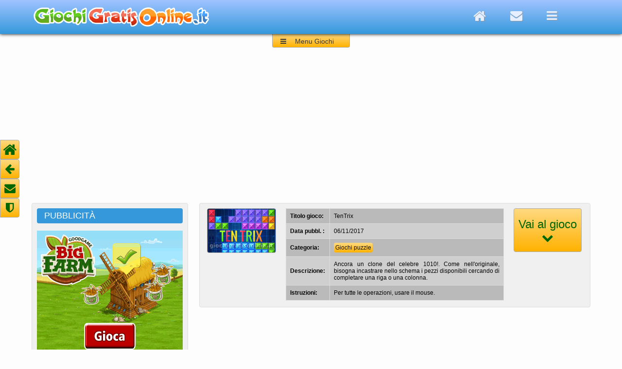

--- FILE ---
content_type: text/html; charset=UTF-8
request_url: https://www.giochigratisonline.it/giochi-online/giochi-puzzle/tentrix/
body_size: 7201
content:


<!DOCTYPE HTML >
<html lang="it">

<head>

<title>Giochi on line: TenTrix</title>

<meta charset="utf-8">

<meta name="viewport" content="width=device-width, initial-scale=1.0">

<meta name="description" content="Ancora un clone del celebre 1010!. Come nell'originale, bisogna incastrare nello schema i pezzi disponibili cercando di completare una riga o una colonna." >
<meta name="keywords" content="Giochi on line, TenTrix">
<!--  Per Facebook    -->  
<link rel="image_src" href="/giochi-online/giochi-puzzle/tentrix/tentrix.jpg"/>
<meta property="og:title" content="TenTrix"/>
<meta property="og:site_name" content="Giochigratisonline.it"/> 
<meta property="og:image" content="/giochi-online/giochi-puzzle/tentrix/tentrix.jpg"/>


<link rel="stylesheet" type="text/css" href="/media-script/css/style_fisso_new.css">
<link rel="stylesheet" type="text/css" href="/media-script/css/font-awesome/css/font-awesome.min.css">

<!-- script type="text/javascript" src="/media-script/js/jquery-3.2.1.min.js"></script -->
<script src="https://ajax.googleapis.com/ajax/libs/jquery/3.2.1/jquery.min.js"></script>
<script type="text/javascript" src="/media-script/js/jquery-smoothscroll.js"></script>


<link rel="canonical" href="https://www.giochigratisonline.it/giochi-online/giochi-puzzle/tentrix/">




<!-- consenso=no -->

<!-- Dispositivo = fisso -->














<!--- Codice annunci automatici ---->
<script data-ad-client="ca-pub-9972059882916276" async src="https://pagead2.googlesyndication.com/pagead/js/adsbygoogle.js"></script>

<!-- sorry... -->
<SCRIPT LANGUAGE="JavaScript">
<!--
if (window != top) { top.location.href = location.href; }
-->
</SCRIPT>






<!-- idgioco = 12004 -->

















<script> 
// Mostra/nasconde il menu giochi dell'header
var r=0;
function menuToggle() {
  $(document).ready(function(){
    $("#header_menu").slideToggle("slow");
  });
}
</script>


<script type="text/javascript">
// Mostra/nasconde didascalia su icona grande dei giochi a caso
$(document).ready(function(){
	$(".box_icona_gioco_medio").hover(
	  function (){
		$(this).find(".didascalia").animate({bottom: '0'});
	  },
	  function (){
		$(this).find(".didascalia").animate({bottom: '-110'});
	  }
	);
});
</script>


</head>

<body>



<script language="JavaScript">
// Per nascondere banner privacy e mostrare/nascondere il tasto "torna su" se si scrolla la finestra
var scrollato = 'no';
window.onscroll = function() {controlloScroll()}; 
function controlloScroll() {
    if (document.body.scrollTop > 90 || document.documentElement.scrollTop > 90) {
        document.getElementById("torna_su").style.opacity = "1"; //visibile
        document.getElementById("torna_su").style.cursor  = "pointer"; //il cursore diventa una manina segnalando un link
        /*
        if (scrollato == 'no') {
            scriviCookie('consensoCookie','yes','365','refresh'); // Eliminando questa istruzione elimini l'accettazione tramite scroll
            scrollato = 'si'; // Per scrivere il cookie una volta sola, al primo scroll
            //alert(' - hai scrollato 50px, quindi accetti i cookies'); //Debug
        */    
        }
    } else {
        document.getElementById("torna_su").style.opacity = "0"; // hidden
        document.getElementById("torna_su").style.cursor  = "default"; //il cursore diventa una freccia
    }
}
</script>



<a name="top"></a>



<div id="header">
  <div class="wrapper">    
    
      <div id="box_logo_giochi">
        <a href="/"><img src="/media-script/logo4_so_tr.png"  alt="Giochi Gratis Online"></a>
      </div>
      
  
      
      <div id="header_pulsanti">
        <a href="/"><div class="header_home" title="Home"><i class="fa fa-home"></i></div></a>
        <!-- a href="/cerca.php"><div class="header_search" title="Cerca nel sito"><i class="fa fa-search"></i></div></a -->
        <a href="mailto:burceri@libero.it"><div class="header_envelope" title="E-Mail"><i class="fa fa-envelope"></i></div></a>
        <div class="header_navicon" title="Menu giochi" onClick="menuToggle()"><i class="fa fa-navicon"></i></div>
      </div>
      
  </div><!-- wrapper  -->  

  <!-- <div class="ribbon"><span>NUOVO SITO</span></div> -->
  
</div><!-- header  -->



<div class="wrapper">

  <div id="header_menu">
    <div id="header_menu_title"> &nbsp;Categorie giochi:</div>
    <div id="header_menu_close" onClick="menuToggle()"><i class="fa fa-close"></i></div>
    <div class="a_capo"></div>
        
    <a href="/giochi-online/giochi-3D/">              <div class="header_menu_puls">3D</div></a>
    <a href="/giochi-online/giochi-vari/">            <div class="header_menu_puls">Abilit&agrave;</div></a>
    <a href="/giochi-online/giochi-azione-arcade/">   <div class="header_menu_puls">Arcade</div></a>
    <a href="/giochi-online/giochi-auto/">            <div class="header_menu_puls">Auto e moto</div></a>
    <a href="/giochi-online/giochi-avventura/">       <div class="header_menu_puls">Avventura</div></a>
    <!-- a href="/giochi-online/giochi-per-bambini/">     <div class="header_menu_puls">per Bambini</div></a -->
    <a href="/giochi-online/giochi-biliardo/">        <div class="header_menu_puls">Biliardo</div></a>
    <a href="/giochi-online/giochi-carte/">           <div class="header_menu_puls">Carte</div></a>
    <a href="/giochi-online/giochi-casino/">          <div class="header_menu_puls">Casin&ograve;</div></a>
    <a href="/giochi-online/giochi-oggetti-nascosti/"><div class="header_menu_puls">Oggetti nascosti</div></a>
    <a href="/giochi-online/giochi-di-picchiaduro/">  <div class="header_menu_puls">Picchiaduro</div></a>
    <a href="/giochi-online/giochi-platform/">        <div class="header_menu_puls">Platform</div></a>
    <a href="/giochi-online/giochi-puzzle/">          <div class="header_menu_puls">Puzzle</div></a>
    <a href="/giochi-online/giochi-ragazze/">         <div class="header_menu_puls">per Ragazze</div></a>
    <a href="/giochi-online/giochi-simulazione/">     <div class="header_menu_puls">Simulazione</div></a>
    <a href="/giochi-online/giochi-spara-spara/">     <div class="header_menu_puls">Sparatutto</div></a>
    <!-- a href="/giochi-online/giochi-spaziali/">        <div class="header_menu_puls">Spaziali</div></a -->
    <a href="/giochi-online/giochi-sport/">           <div class="header_menu_puls">Sport</div></a>
    <a href="/giochi-online/giochi-strategia/">       <div class="header_menu_puls">Strategia</div></a>
    <a href="/giochi-online/giochi-da-tavolo/">       <div class="header_menu_puls">da Tavolo</div></a>   
  </div>
  <div id="header_label_top"></div>
  <div id="header_label" onClick="menuToggle()"><div id="label_navicon"><i class="fa fa-navicon"></i></div><div id="label_testo">Menu Giochi</div></div>



  <div class="a_capo"></div>
  <div class="vspace_20"></div>
   


  <div class="col_sx">
    <!--===================================Banner 300x250 alto===================================-->
    <div class="box_titolo_nofreccia">PUBBLICIT&Agrave;</div>
    <div class="box_chiaro">
      <div class="banner_300x250">
        <a href="https://www.giochigratisonline.it/giochi-online/giochi-simulazione/GoodgameBigFarm/"><img src="https://www.giochigratisonline.it/codici_adv/banner/bf_mill_300x250.gif"></a>      </div>
    </div> 
    
  </div><!-- col_sx  -->

<!-- ============================================ COLONNA DESTRA  SOPRA GIOCO ========================================== -->
  <div class="col_dx">
    
    <!-- ================================= Info gioco ======================================-->
     
    
    <div class="box_medio_wrapper">
      <div class="box box_infogioco">
        <a href="#iframe-gioco"><img src="/giochi-online/giochi-puzzle/tentrix/tentrix.jpg" class="iconcina" title="Vai al gioco"></a>
        <table class="infogioco">
          <tr>
            <td class="sx">Titolo gioco:</td>
            <td>TenTrix</td>
          </tr>
          <tr>
            <td class="sx">Data pubbl. :</td>
            <td>06/11/2017</td>
          </tr>
          <tr>
            <td class="sx">Categoria:</td>
            <td>
              <span class="link_categoria"><a href="/giochi-online/giochi-puzzle/">Giochi puzzle</a></span>
            </td>
          </tr>
          <tr>
            <td class="sx">Descrizione:</td>
            <td>Ancora un clone del celebre 1010!. Come nell'originale, bisogna incastrare nello schema i pezzi disponibili cercando di completare una riga o una colonna.</td>
          </tr>
          <tr>
            <td class="sx">Istruzioni:</td>
            <td>                  
                    Per tutte le operazioni, usare il mouse.
                  
		    

		  
		              

</td>
          </tr>
        </table>
      
        <a href="#iframe-gioco" onclick="focusGame()">
          <div class="pulsante_gogame">
            <div class="gogame_testo">Vai al gioco<br>
              <i class="fa fa-chevron-down"></i>
            </div>
          </div>
        </a>
        
      </div><!-- box -->
      
      <script>
        function focusGame() {
          //document.getElementById("divgame").focus();
        }
      </script>
      
  
    
    </div><!-- box_medio_wrapper (ex sopra gioco, ora sopra banner orizz. alto) -->
    
        
    
    
    
    
    
    
    
    
    
    <!--===================================Banner orizzontale alto===================================
    <div class="box">
        <div align="center">
                </div>
    </div>
    -->
    
    <div class="vspace_10"></div>
    
    
    
    
    
    
    
    
    
    
    
    
    
    
  
    
    
    
  </div><!-- col_dx (sopra gioco) -->



</div><!-- wrapper  (sopra gioco) -->




<div class="vspace_20"></div>
<div class="vspace_20"></div>



<div class="wrapper">

  
  <div class="box_gioco">
    <div class="titolo_gioco">TenTrix</div>
    <div align="center" id="iframe-gioco">
        
        
             
       
      <!-- ===================================   Codice visualizzazione Gioco inizio ==========================================-->
      <div id="game_container" >
          <style>
#informativaGiochiBox {
    background-color: #496C86;
    width: 600px; 
    height:400px; 
    font-family: Arial, Verdana, sans-serif;
    color: #fff;
    font-size:15px;
}
#informativaGiochiBox a , #informativaGiochiBox a:visited , #informativaGiochiBox a:hover {
    color: #fff;
    font-size:15px;
    text-decoration: none;
}
#informativaGiochiTesto {
    text-align:justify;
    /*margin-top:200px;*/
    padding:80px 50px 0px 50px;
    line-height:20px;
}
#informativaGiochiPulsanti {
    margin: 50px auto;
    width: 310px;
    margin-top: 40px;
    text-align:center;
    
}
#informativaGiochipulsanteLink, #informativaGiochipulsanteOk, #informativaPulsanteChiudi {
    background-color: #779CB3;
    padding: 4px;
    width:120px;
    border-radius: 4px;
    margin: 0px 10px;
    text-align:center;
    float:left;
    line-height:20px;
    text-shadow: 1px 1px 2px #444;
    box-shadow: 1px 1px 2px #000000;
    font-size:15px;
}
#informativaGiochipulsanteOk {
    background-color: #9EC13B;
    margin: 0px 10px 0px 10px;
}
#informativaPulsanteChiudi {
    font-weight: bold;
    font-size: 18px;
    width: 18px;
    height: 18px;
    line-height: 18px;
    float:right;
    margin-top:10px;
    
}
</style>

<div id="informativaGiochiBox">

    <div id="informativaGiochiTesto">
      Gentile utente, questo gioco utilizza cookies di profilazione di altri siti (terze parti), anche per mostrare pubblicit&agrave; in linea con le tue 
      preferenze.
      
      Le impostazioni dei cookies da te richieste non ci permettono di visualizzarlo.
      <br><br>
      Per visualizzare il gioco devi acconsentire all'uso dei cookie cliccando il <a href="#fondopagina"><u>link in fondo alla pagina</u></a>. Dopo le modifiche bisogna <b>RICARICARE LA PAGINA.</b>
      In qualunque momento puoi revocare il consenso dato, sfruttando sempre lo stesso link presente in fondo a tutte le pagine.
      <br>
      <br>
      <div align = "center"><h3><a href="#fondopagina">Vai alle ''Impostazioni Privacy e cookie'' in fondo alla pagina e <b><u>CLICCACI SOPRA</u></b> per fare le tue scelte. Dopo averle fatte, ricarica la pagina.</a></h3></div>
      <noscript>
        <br><br>
        <b>Nota bene: </b>Il tuo browser ha il Javascript disattivato. Per proseguire la navigazione e usufruire dei nostri giochi occorre avere JavaScript abilitato.
      </noscript>
  </div>
  <div id="informativaGiochiPulsanti"> 
  
  

    <script language="Javascript">
    /*
      var aggiornamento = 'refresh';
      document.write("<br><a href=\"/privacy.php\"><div id=\"informativaGiochipulsanteLink\">Altre informazioni</div></a>");
      if (aggiornamento == 'refresh') {
        document.write('<a href="' + window.location + '">');  
      }
      document.write("<div  id=\"informativaGiochipulsanteOk\" onmouseover=\"JavaScript:this.style.cursor='pointer'\"  onclick=\"scriviCookie('consensoCookie','yes','365','norefresh')\"><nobr>OK, Accetto</nobr></div>");
      if (aggiornamento == 'refresh') {
        document.write('</a>');  
      }
      */
    </script>

    
    
    
    
    
    
  </div> 
</div>
      </div>
      <!-- ===================================   Codice visualizzazione Gioco fine ==========================================-->
        
        
    </div><!-- iframe-gioco -->
    
    <div class="container_social_gioco">
      <div class="box_facebook_gioco">
              
      </div>
      
      
      <div class="box_google_gioco">
              </div>
        
    </div><!-- container_social_gioco -->
    
  </div><!-- box_gioco -->
  
</div><!-- wrapper gioco -->






<div class="vspace_20"></div>
<div class="vspace_10"></div>




<div class="wrapper">

  <!--   ========================================== Colonna sinistra sotto il gioco ===================================   -->
  <div class="col_sx">
  
    <!-- div class="box_titolo_celeste">PUBBLICIT&Agrave;</div>
    <div class="box_chiaro">
      <div class="banner_300x250" -->
        <!--========================== Banner Rettangolo superiore 300x250 giochi correlati ==============================-->
              <!--/div>
    </div--> 
    
    <!-- Primo gioco random -->
        
        <div class="box_titolo_celeste">SCELTO DA NOI</div>
        <div class="box_icona_gioco_medio">
          <a href="https://www.giochigratisonline.it/giochi-online/giochi-carte/tripeaks-solitaire-2/">
            <img src="/giochi-online/giochi-carte/tripeaks-solitaire-2/tripeaks_mg.jpg" class="icona_gioco_medio"> 
            <div class="didascalia">
              <div class="titolo_didascalia">Tripeaks Solitaire</div>
              <div class="descrizione_didascalia">Ennesima versione del Tripeaks, con qualche aggiunta che lo rende pi&ugrave; interessante. Per il resto, scegliete una carta superiore o inferiore di un punto a quella data per eliminarla.</div>
              <div class="gioca_didascalia">GIOCA &nbsp;<i class="fa fa-chevron-circle-right"></i></div>
            </div>
          </a>
        </div>  
        
    
    
    
    <!-- Secondo gioco random -->
        
        <div class="box_titolo_celeste">UN GIOCO A CASO</div>
        <div class="box_icona_gioco_medio">
          <a href="https://www.giochigratisonline.it/giochi-online/giochi-puzzle/cook-and-match-saras-adv/">
            <img src="/giochi-online/giochi-puzzle/cook-and-match-saras-adv/cook_mg.jpg" class="icona_gioco_medio"> 
            <div class="didascalia">
              <div class="titolo_didascalia">Cook And Match: Sara's Adventure</div>
              <div class="descrizione_didascalia">Ottima grafica per questo gioco del tipo ''allinea tre pezzi'' con ambientazione gastronomica.</div>
              <div class="gioca_didascalia">GIOCA &nbsp;<i class="fa fa-chevron-circle-right"></i></div>
            </div>
          </a>
        </div>  
        
    

    
    
    
    <!-- Terzo gioco random -->
        
        <div class="box_titolo_celeste">SCELTO DA NOI</div>
        <div class="box_icona_gioco_medio">
          <a href="https://www.giochigratisonline.it/giochi-online/giochi-platform/lover-ball-red-and-blue/">
            <img src="/giochi-online/giochi-platform/lover-ball-red-and-blue/lover_mg.jpg" class="icona_gioco_medio"> 
            <div class="didascalia">
              <div class="titolo_didascalia">Lover Ball: Red And Blue</div>
              <div class="descrizione_didascalia">Fate rotolare le due palline raccogliendo monete e le rispettive met&agrave; di un cuore, fino ad arrivare all'uscita.</div>
              <div class="gioca_didascalia">GIOCA &nbsp;<i class="fa fa-chevron-circle-right"></i></div>
            </div>
          </a>
        </div>  
            
    
    
    
    
    
    
    
    
    
  </div><!-- col_sx  -->

<!-- ==================================== COLONNA DESTRA SOTTO IL GIOCO ========================================== -->
  <div class="col_dx">

 

  
    <div class="box_medio_wrapper">
    
      <div class="box_titolo_sezione">
          <div class="titolo_sezione">GIOCHI SIMILI E CORRELATI:</div>
      </div>
      
      <div class="box">
      
      
          
                  <a href="https://www.giochigratisonline.it/giochi-online/giochi-puzzle/block-hexa-puzzle-new/">
                    <div class="wrapperIconcina"><div class="boxIconcina"><div class="titoloIconcina">Block Hexa Puzzle (New)</div><img src="/giochi-online/giochi-puzzle/block-hexa-puzzle-new/block.jpg" alt=" Block Hexa Puzzle (New)"  class="icona_gioco_piccolo"
                      title="Block Hexa Puzzle (New)
Incastrate nello schema i pezzi disponibili cercando di completare una riga o una colonna, anche in diagonale."
                    ></div></div>
                  </a>
                  
                  <a href="https://www.giochigratisonline.it/giochi-online/giochi-puzzle/2048-balls/">
                    <div class="wrapperIconcina"><div class="boxIconcina"><div class="titoloIconcina">2048 Balls</div><img src="/giochi-online/giochi-puzzle/2048-balls/2048.jpg" alt=" 2048 Balls"  class="icona_gioco_piccolo"
                      title="2048 Balls
Originale incrocio tra il 2048 e un gioco a motore fisico. Fate cadere le sfere cercando di accoppiare quelle uguali, fino ad arrivare al fatidico 2048."
                    ></div></div>
                  </a>
                  
                  <a href="https://www.giochigratisonline.it/giochi-online/giochi-puzzle/bon-voyage/">
                    <div class="wrapperIconcina"><div class="boxIconcina"><div class="titoloIconcina">Bon Voyage</div><img src="/giochi-online/giochi-puzzle/bon-voyage/bon.jpg" alt=" Bon Voyage"  class="icona_gioco_piccolo"
                      title="Bon Voyage
Eccellente gioco di logica del tipo ''allinea tre pezzi''. Da non perdere."
                    ></div></div>
                  </a>
                  
                  <a href="https://www.giochigratisonline.it/giochi-online/giochi-puzzle/jewels-matching/">
                    <div class="wrapperIconcina"><div class="boxIconcina"><div class="titoloIconcina">Jewels Matching</div><img src="/giochi-online/giochi-puzzle/jewels-matching/jewels.jpg" alt=" Jewels Matching"  class="icona_gioco_piccolo"
                      title="Jewels Matching
Allineate almeno tre gemme uguali per eliminarle, fino a raggiungere il target prefissato entro il tempo utile."
                    ></div></div>
                  </a>
                  
                  <a href="https://www.giochigratisonline.it/giochi-online/giochi-puzzle/amazing-jewel/">
                    <div class="wrapperIconcina"><div class="boxIconcina"><div class="titoloIconcina">Amazing Jewel</div><img src="/giochi-online/giochi-puzzle/amazing-jewel/amazing.jpg" alt=" Amazing Jewel"  class="icona_gioco_piccolo"
                      title="Amazing Jewel
Scambiate di posto due gemme contigue cercando di allinearne almeno tre per eliminarle. Combinazioni superiori offriranno bonus utili a superare il livello."
                    ></div></div>
                  </a>
                  
                  <a href="https://www.giochigratisonline.it/giochi-online/giochi-puzzle/candy-pop-3/">
                    <div class="wrapperIconcina"><div class="boxIconcina"><div class="titoloIconcina">Candy Pop</div><img src="/giochi-online/giochi-puzzle/candy-pop-3/candy.jpg" alt=" Candy Pop"  class="icona_gioco_piccolo"
                      title="Candy Pop
Ancora una volta i dolciumi fanno da sfondo a un gioco del tipo ''match-3''. Come sempre, allineate almeno tre pezzi uguali per eliminarli."
                    ></div></div>
                  </a>
                  
                  <a href="https://www.giochigratisonline.it/giochi-online/giochi-puzzle/farm-fun/">
                    <div class="wrapperIconcina"><div class="boxIconcina"><div class="titoloIconcina">Farm Fun</div><img src="/giochi-online/giochi-puzzle/farm-fun/farm.jpg" alt=" Farm Fun"  class="icona_gioco_piccolo"
                      title="Farm Fun
Usate la logica per fare uscire tutti gli animali dal recinto, tenendo conto che le uniche direzioni di marcia possibili sono avanti e indietro."
                    ></div></div>
                  </a>
                  
                  <a href="https://www.giochigratisonline.it/giochi-online/giochi-puzzle/halloween-bubble-shooter/">
                    <div class="wrapperIconcina"><div class="boxIconcina"><div class="titoloIconcina">Halloween Bubble Shooter</div><img src="/giochi-online/giochi-puzzle/halloween-bubble-shooter/halloween.jpg" alt=" Halloween Bubble Shooter"  class="icona_gioco_piccolo"
                      title="Halloween Bubble Shooter
Discreto bubble shooter a tema Halloween, per la gioia degli appassionati di questo genere di giochi puzzle."
                    ></div></div>
                  </a>
                  
                  <a href="https://www.giochigratisonline.it/giochi-online/giochi-puzzle/krismas-mahjong/">
                    <div class="wrapperIconcina"><div class="boxIconcina"><div class="titoloIconcina">Krismas Mahjong</div><img src="/giochi-online/giochi-puzzle/krismas-mahjong/krismas.jpg" alt=" Krismas Mahjong"  class="icona_gioco_piccolo"
                      title="Krismas Mahjong
Grafica a tema natalizio per questo gioco in cui bisogna accoppiare le tessere uguali il cui collegamento abbia al massimo due curve."
                    ></div></div>
                  </a>
                  
                  <a href="https://www.giochigratisonline.it/giochi-online/giochi-puzzle/bubble-witch-shooter/">
                    <div class="wrapperIconcina"><div class="boxIconcina"><div class="titoloIconcina">Bubble Witch Shooter</div><img src="/giochi-online/giochi-puzzle/bubble-witch-shooter/bubble.jpg" alt=" Bubble Witch Shooter"  class="icona_gioco_piccolo"
                      title="Bubble Witch Shooter
Discreto bubble shooter con protagonista una maga, che deve creare le sue pozioni raggruppando almeno tre bolle uguali."
                    ></div></div>
                  </a>
                                      

        
        
        
      </div><!-- box -->
      
    </div><!-- box_medio_wrapper  -->
    
    
    
    <div class="vspace_20"></div>
  
  
  


    
      <!--===================================Banner orizzontale medio===================================-->
      
              

  
  
  
  
    <div class="box_medio_wrapper">
    
      <div class="box_titolo_sezione">
          <div class="titolo_sezione">SELEZIONATI PER TE:</div>
      </div>
      
      <div class="box">
      
      
      
          
                  <a href="https://www.giochigratisonline.it/giochi-online/giochi-puzzle/sea-bubbles-pirates2/">
                    <div class="wrapperIconcina"><div class="boxIconcina"><div class="titoloIconcina">Sea Bubble Pirates 2</div><img src="/giochi-online/giochi-puzzle/sea-bubbles-pirates2/seabubble2.jpg" alt=" Sea Bubble Pirates 2"  class="icona_gioco_piccolo"
                      title="Sea Bubble Pirates 2
Secondo episodio della serie dedicata a uno dei tanti cloni di Puzzle Bobble. Molto ben fatto, merita certamente una visitina... ;)"
                    ></div></div>
                  </a>
                  
                  <a href="https://www.giochigratisonline.it/giochi-online/giochi-azione-arcade/candy-breaker-sugared/">
                    <div class="wrapperIconcina"><div class="boxIconcina"><div class="titoloIconcina">Candy Breaker Sugared</div><img src="/giochi-online/giochi-azione-arcade/candy-breaker-sugared/candy.jpg" alt=" Candy Breaker Sugared"  class="icona_gioco_piccolo"
                      title="Candy Breaker Sugared
Grafica ispirata al mondo dei dolciumi per questa versione di Breakout."
                    ></div></div>
                  </a>
                  
                  <a href="https://www.giochigratisonline.it/giochi-online/giochi-puzzle/candy-mahjong-3d/">
                    <div class="wrapperIconcina"><div class="boxIconcina"><div class="titoloIconcina">Candy Mahjong 3D</div><img src="/giochi-online/giochi-puzzle/candy-mahjong-3d/candy.jpg" alt=" Candy Mahjong 3D"  class="icona_gioco_piccolo"
                      title="Candy Mahjong 3D
Una bella versione in 3D del Mahjong. Ruotate un cubo e individuate due pezzi uguali e con almeno un lato ''libero'' per eliminarli."
                    ></div></div>
                  </a>
                  
                  <a href="https://www.giochigratisonline.it/giochi-online/giochi-vari/knock-balls/">
                    <div class="wrapperIconcina"><div class="boxIconcina"><div class="titoloIconcina">Knock Balls</div><img src="/giochi-online/giochi-vari/knock-balls/knock.jpg" alt=" Knock Balls"  class="icona_gioco_piccolo"
                      title="Knock Balls
Cercate di buttare gi&ugrave; tutti i blocchi, colpendoli con una pallina. Inutile dire che i colpi disponibili sono limitati."
                    ></div></div>
                  </a>
                  
                  <a href="https://www.giochigratisonline.it/giochi-online/giochi-vari/domino-frenzy/">
                    <div class="wrapperIconcina"><div class="boxIconcina"><div class="titoloIconcina">Domino Frenzy</div><img src="/giochi-online/giochi-vari/domino-frenzy/domino.jpg" alt=" Domino Frenzy"  class="icona_gioco_piccolo"
                      title="Domino Frenzy
Riuscirete a mandar gi&ugrave; tutti i pezzi del domino, scoprendo la figura nascosta dietro le tessere?"
                    ></div></div>
                  </a>
                  
                  <a href="https://www.giochigratisonline.it/giochi-online/giochi-strategia/tank-battle/">
                    <div class="wrapperIconcina"><div class="boxIconcina"><div class="titoloIconcina">Tank Battle</div><img src="/giochi-online/giochi-strategia/tank-battle/tank.jpg" alt=" Tank Battle"  class="icona_gioco_piccolo"
                      title="Tank Battle
Discreto gioco di strategia a turni. Scegliete l'azione da compiere (rinforzi, difesa o attacco aereo), azionate una specie di slot machine, e cercate di sbaragliare l'avversario."
                    ></div></div>
                  </a>
                  
                  <a href="https://www.giochigratisonline.it/giochi-online/giochi-biliardo/MasterTournament/">
                    <div class="wrapperIconcina"><div class="boxIconcina"><div class="titoloIconcina">Master Tournament</div><img src="/giochi-online/giochi-biliardo/MasterTournament/master.jpg" alt=" Master Tournament"  class="icona_gioco_piccolo"
                      title="Master Tournament
Eccellente omaggio al gioco del biliardo, nella variante 8 ball. Essendo in HTML5 &egrave; utilizzabile anche sui dispositivi mobili."
                    ></div></div>
                  </a>
                  
                  <a href="https://www.giochigratisonline.it/giochi-online/giochi-puzzle/SeaPlumber/">
                    <div class="wrapperIconcina"><div class="boxIconcina"><div class="titoloIconcina">Sea Plumber</div><img src="/giochi-online/giochi-puzzle/SeaPlumber/seaplumber.jpg" alt=" Sea Plumber"  class="icona_gioco_piccolo"
                      title="Sea Plumber
Ruotate i tubi di una condotta idrica, in modo da creare un collegamento ininterrotto tra la cima e la base dello schema."
                    ></div></div>
                  </a>
                  
                  <a href="https://www.giochigratisonline.it/giochi-online/giochi-puzzle/block-riddle/">
                    <div class="wrapperIconcina"><div class="boxIconcina"><div class="titoloIconcina">Block Riddle</div><img src="/giochi-online/giochi-puzzle/block-riddle/block.jpg" alt=" Block Riddle"  class="icona_gioco_piccolo"
                      title="Block Riddle
Gioco di logica in cui bisogna incastrare i pezzi disponibili all'interno dello schema, riempiendolo interamente."
                    ></div></div>
                  </a>
                  
                  <a href="https://www.giochigratisonline.it/giochi-online/giochi-avventura/backyard-escape/">
                    <div class="wrapperIconcina"><div class="boxIconcina"><div class="titoloIconcina">Backyard Escape</div><img src="/giochi-online/giochi-avventura/backyard-escape/backyard.jpg" alt=" Backyard Escape"  class="icona_gioco_piccolo"
                      title="Backyard Escape
Gioco di avventura ambientato in un giardino, con numerosi oggetti da scovare ed enigmi da risolvere."
                    ></div></div>
                  </a>
                                
        
        
      </div><!-- box -->
      
    </div><!-- box_medio_wrapper  -->
  
  
  
  
  

    
    <div class="vspace_20"></div>
    <div class="vspace_10"></div> 
    
    <!--===================================Banner orizzontale basso===================================-->
    
          

  
  </div><!-- col_dx  -->







</div><!-- wrapper sotto il gioco    -->












<div class="vspace_20"></div>      
<div class="vspace_10"></div> 


<!-- footer  -->
<div id="footer">

  <div class="wrapper">
  
    
    <div id="foot_info">
      <div class="foot_title"> <i class="fa fa-info-circle"></i>&nbsp; Chi siamo</div>
      <div class="vspace_20"></div>
      <div class="foot_text">
        Giochi Gratis Online: vasta raccolta dei migliori giochi online, suddivisi per categoria e utilizzabili da browser, senza bisogno di download. 
        La raccolta &egrave; costantemente aggiornata, con l'inserimento di nuovi giochi.<br>
        <div class="vspace_10"></div>
        A cura di: Alfonso Burceri<br>
        <i class="fa fa-envelope "></i> E-Mail: <a href="mailto:burceri@libero.it">burceri@libero.it</a><br>
        <div class="vspace_10"></div>
        <!-- REA: AG - 218475<br> -->
        P.IVA: 02967010840<br>
      </div>
    </div>
    
    
    
    <div id="foot_legal">
      <div class="foot_title"><i class="fa fa-balance-scale"></i>&nbsp; Note legali</div>
      <div class="vspace_20"></div>
      <div class="foot_text">
        <a href="/pagine/privacy.php">Informativa Privacy</a><br>
        <div class="vspace_10"></div>
        <a href="/pagine/privacy.php">Informativa Cookie</a><br>
        <div class="vspace_10"></div>

        <div class="vspace_10"></div>
      </div>
    </div>
    
    
    
    <div id="foot_social">
      <div class="foot_title"><i class="fa fa-thumbs-o-up"></i>&nbsp; Social Network</div>
      <div class="vspace_20"></div>
      <div class="foot_text">
        <a href="https://www.facebook.com/sharer/sharer.php?u=http%3A%2F%2Fwww.giochigratisonline.it%2F">
          <div class="box_facebook"><i class="fa fa-facebook"></i></div><div class="fumetto">Mi piace</div>
        </a>
      </div>
    </div>
    
  
  </div><!--  wrapper  -->
</div><!-- footer  -->

<a name="fondopagina"></a>


<!-- Menu Sx Fisso  -->
<div id="left_menu">
  <a href="/">
    <div class="left_menu_pulsante" title="Home"><span class="fa fa-home"></span></div>
  </a>
  <a href="javascript:history.back()">
    <div class="left_menu_pulsante ridotto" title="Indietro"><span class="fa fa-arrow-left "></span></div>
  </a>  
  <a href="mailto:burceri@libero.it">
    <div class="left_menu_pulsante ridotto" title="e-Mail"><span class="fa fa-envelope "></span></div>
  </a>
  <a href="/pagine/privacy.php">
    <div class="left_menu_pulsante ridotto" title="Privacy"><i class="fa fa-shield"></i></i></div>
  </a>

</div><!-- Fine Menu Sx Fisso  -->

<!-- Menu Dx Fisso  -->
<!-- a href="#top">
  <div id="torna_su">
    <i class="fa fa-chevron-up"></i>
  </div>
</a -->




<script>
  // aggiunge "onclick=acconsento()" a tutti i link.
  var x = document.getElementsByTagName('a');
  var i;
  
  for (i = 0; i < x.length; i++) {
      //x[i].setAttribute("onclick", "acconsento()"); //Eliminando questa istruzione elimini l'accettazione tramite click su link
  } 
  
</script>


                    





</body>
</html>

--- FILE ---
content_type: text/html; charset=utf-8
request_url: https://www.google.com/recaptcha/api2/aframe
body_size: 268
content:
<!DOCTYPE HTML><html><head><meta http-equiv="content-type" content="text/html; charset=UTF-8"></head><body><script nonce="FsxOAqHwEw1x58QRkLr_mQ">/** Anti-fraud and anti-abuse applications only. See google.com/recaptcha */ try{var clients={'sodar':'https://pagead2.googlesyndication.com/pagead/sodar?'};window.addEventListener("message",function(a){try{if(a.source===window.parent){var b=JSON.parse(a.data);var c=clients[b['id']];if(c){var d=document.createElement('img');d.src=c+b['params']+'&rc='+(localStorage.getItem("rc::a")?sessionStorage.getItem("rc::b"):"");window.document.body.appendChild(d);sessionStorage.setItem("rc::e",parseInt(sessionStorage.getItem("rc::e")||0)+1);localStorage.setItem("rc::h",'1768952156226');}}}catch(b){}});window.parent.postMessage("_grecaptcha_ready", "*");}catch(b){}</script></body></html>

--- FILE ---
content_type: text/css
request_url: https://www.giochigratisonline.it/media-script/css/style_fisso_new.css
body_size: 4411
content:
/* Struttura */


* {
/* Serve a mantenere width ed height di TUTTI i componenti CSS, a prescindere da bordi, padding, margin, ecc. */ 
  -webkit-box-sizing: border-box;
     -moz-box-sizing: border-box;
          box-sizing: border-box;
}  

BODY {
    margin:0px;
    font-size: 12px;
    font-weight: normal;
    font-family: Arial, Helvetica, sans-serif;
    color: #444;
   	background-color: #fdfdfd;
}


/* css x risoluzione default 1366 */
.wrapper {
    width: 1225px; /*esigenze di centraggio*/
}

.wrapper {
    clear:both;
    margin: 0px auto;
    padding: 0px;
    min-height:70px; /* Utile quando racchiude l'header */
    overflow: auto;

}

.col_sx {
    float:left;
    width:322px; 
    margin-left:0px;
    background:#f0f0f0;
    border-radius:4px;
    border: 1px solid #ddd;
    padding:10px 10px 10px 10px;
}

.col_dx {
    float:right;
    width:860px;
    margin-left:0px;
}






/* Header */
#header {
    position:relative;
    width: 100%;
    height: 70px;
    box-shadow: 0px 0px 7px #000;
    background: linear-gradient(to bottom, #A0C3FF, #3498DB);
}

#box_logo_giochi {
    width:33%;
    height:40px;
    border:0px;
    float:left;
}
#box_logo_giochi img {
    margin: 15px 20px 0px 4px;
}

#formRicerca {
    /*width:33%;*/
    margin: 23px 0px 0px 80px;
    float:left;
    height:100%;
}


#header_pulsanti {
    float:right;
    margin: 18px 6% 0px 0px;
}

.header_home, .header_search, .header_envelope, .header_navicon {
    font-size: 25px;
    margin-left:50px;
    color: #e6efff;
    float:left;
    text-decoration:none;
    text-shadow: 1px 1px 1px #999;
}

.header_home {
    font-size: 28px;
    margin-left:0px;
}


.header_home:hover, .header_search:hover, .header_envelope:hover, .header_navicon:hover{
    text-shadow: 1px 1px 1px #444;
    color: #fff;
    cursor:pointer;
    transition: all 0.2s;
}



.ribbon {
    position: absolute;
    right: 0px; top: -5px;
    z-index: 1;
    overflow: hidden;
    width:  75px; 
    height: 75px;
    text-align: right;
    cursor:default;
}
.ribbon span {
    font-size: 10px;
    font-weight: bold;
    color: #FFF;
    text-shadow: 0px 0px 2px #888;
    text-align: center;
    line-height: 20px;
    transform: rotate(45deg);
    -webkit-transform: rotate(45deg);
    width: 100px;
    display: block;
    background: linear-gradient(#ffd980 0%, #ffb200 100%);
    box-shadow: 0 3px 5px -5px rgba(0, 0, 0, 1);
    position: absolute;
    top: 22px; 
    right: -22px;

}

/*------------- Menu giochi header ----------*/

#header_menu {
    width:100%;
    overflow:auto;
    margin: auto;
    padding: 7px 10px 3px 10px;
    border: 1px solid #ddd;
    border-top:0px;
    background-color: #f0f0f0;
    border-radius: 0px 0px 4px 4px;
    white-space: nowrap;
    display:none;
}

#header_menu_title {
    width:100%;
    text-align:center;
    color:#3b8ec2;
    font-size:   18px;
    margin: 0 auto 10px auto;
}

#header_menu_close {
    float:right;
    text-align:center;
    margin-top:-30px;
    background-color: #3b8ec2;
    color:#fff;
    width:       22px;
    height:      22px;
    font-size:   18px;
    line-height: 20px;
    border: 1px solid #369;
    border-radius: 11px;
}


.header_menu_puls {
    width: 9.08%;
    height:      25px;
    line-height: 23px;
    font-size: 13px;
    float:left;
    margin:00px 0px 10px 10px;
    border: 1px solid #369;
    border-radius: 4px;
    background-color: #3b8ec2;
    color:#f2f2f2;
    white-space: nowrap;
    text-decoration:none;
    position:static;
    text-align: center;
}


.header_menu_puls:hover, #header_menu_close:hover  {
    text-shadow: 1px 1px 1px #333;
    box-shadow: 0px 0px 3px #369;
    cursor:pointer;
    transition: all 0.2s;
    color:#fff;
}

#header_label { 
    width:160px;
    border:1px solid #aaa;

}

#header_label {
    height: 28px;
    position:static;
    margin: 0px auto 0 auto;
    padding-top:8px;
    cursor:pointer;
    white-space:nowrap;
    border-radius: 0px 0px 4px 4px;
    border-top:0;
    font-size:   14px;
    line-height: 14px;
    color:#333;
    background: linear-gradient(#ffd980 0%, #ffb200 100%);
    
}

#header_label:hover {
    color:#080;
}



#label_navicon {
    float:left;
    margin-left:16px;
}
#label_testo {
    float:left;
    margin-left:18px;
}







/* Colonna sx INIZIO ------------------------------------------------- */
.box_scuro, .box_chiaro, .box_icona_gioco_medio {
    background-color: #aaa;
    padding-bottom:0px;
    border: 0px;
    margin: 0px 0px 25px 0px;
    width:300px;
    border-radius: 4px;
}

.box_chiaro {
    background-color: #f0f0f0;
}

.box_bianco {
    background-color: #fff;
}

.box_last {
    margin-bottom: 0;
}

.banner_300x250 {
    width:300px;
    min-height:250px;
    border:0px;
    padding:0px;
    margin:0px;
    
}

.banner_300x250 img { /* cancellare nella versione definitiva */
    width:300px;
    margin:0px auto 0px auto;
}



.banner_300x600 {
    width:300px;
    height:600px;
    margin:10px auto;
    padding:0px;
}

.box_icona_gioco_medio, .icona_gioco_medio {
    background-color: #f0f0f0;
    width:300px;
    height:192px;
    border-radius: 4px;
}

.box_icona_gioco_medio {
    position:relative;
	overflow:hidden;

}

.icona_gioco_medio {
    margin-bottom: -4px;
    
}
.didascalia {
	position:absolute;
	bottom:-110px; /* vedi js mostra/nascondi */
	height: 110px; /* vedi js mostra/nascondi */
	background: #000;
	background: rgba(0,0,0,0.75);
	color:#fff;
	width:100%;
	padding:10px;
	border-radius: 0 0 4px 4px;
}

.titolo_didascalia {
    color:#ffb200;
    font-size: 20px;
    font-weight:bold;
    white-space: nowrap;
    overflow: hidden;
    text-overflow: ellipsis;
}
.descrizione_didascalia {
    height:42px;
    color:#e2e2e2;
    text-align: justify;
    font-size:  12px;
    line-height:14px;
    margin-top:3px;
    overflow:hidden;
}

.gioca_didascalia {
    margin-top:7px;
    text-align: right;
    font-weight:bold;
    color:#ffb200;
}

.banner_160x600 {
    width:160px;
    height:600px;
    margin:10px auto;
}

.box_cruciverba {
    width:300px;
    height:129px;
    background-color:#aaa;
    border-radius: 4px;
    margin: 0px 0px 25px 0px;
    
}

.icona_cruciverba {
    width:218px;
    height:94px;    
    margin:18px 41px;
}





/* Fumetto titoli col. Sx */

.box_titolo_blu, .box_titolo_celeste, .box_titolo_arancio, .box_titolo_rosso, .box_titolo_bordeaux, .box_titolo_verde, .box_titolo_nofreccia {
  width:300px;
  position:relative;
  padding:5px 15px;
  margin-bottom:15px;
  color:#fff;
  font-size:18px;
  -webkit-border-radius:4px;
     -moz-border-radius:4px;
          border-radius:4px;
}

.box_titolo_blu::after, .box_titolo_celeste::after, .box_titolo_arancio::after, .box_titolo_rosso::after, .box_titolo_bordeaux::after, .box_titolo_verde::after {
  content:"";
  position:absolute;
  bottom:-9px; /* valore = - border-top-width - border-bottom-width */
  left:50px; /* posizionamento orizzontale */
  border-width:10px 10px 0px;

  border-style:solid;
  /* FF3.0 fix */
  display:block;
  width:0;
}


.box_titolo_blu {
    background-color: #2C86BA;
    
}

.box_titolo_blu::after {
      border-color:#2C86BA transparent;
}

.box_titolo_celeste, .box_titolo_nofreccia {
    background-color: #3498DB;
    
}

.box_titolo_celeste::after {
      border-color:#3498DB transparent;
}

.box_titolo_arancio {
    background-color: #F9A825;
}
.box_titolo_arancio::after {
    border-color:#F9A825 transparent;
}

.box_titolo_rosso {
    background-color: #f5493d;

}
.box_titolo_rosso::after {
    border-color:#f5493d transparent;
}

.box_titolo_bordeaux {
    background-color: #f5493d;

}
.box_titolo_bordeaux::after {
    border-color:#f5493d transparent;
}
.box_titolo_verde {
    background-color: #4CAF50;

}
.box_titolo_verde::after {
    border-color:#4CAF50 transparent;
}
/* Fine fumetto titoli Colonna sx */


/* ---------------------------  Colonna sx FINE ------------------------------------------------- */


/* ------------------------------------   Colonna dx INIZIO ---------------------------*/
.box {
    background-color: #f0f0f0;
    padding:5px;
    border: 1px solid #ddd;
    border-radius: 4px;
    margin: 0px 0px 10px 0px;
    overflow:auto;
    
}
.box_titolo_sezione {
  padding:5px 0px;
  margin-bottom:15px;
  border-bottom: 1px solid #aaa;
}  
.titolo_sezione {
  color:#4080bf;
  font-size:22px;
  font-weight:bold;
}


.select_ordinamento {
  float:right;
  
  
}

.select_ordinamento select {
  margin-left:5px;
  border: 0px;
  border-radius: 3px;
  background-color: #3498DB;
  color:#fff;
  padding:3px;

}

.select_ordinamento select option {
    background-color: #fff;
    color: #333;
}








.box_medio_wrapper {
    float:left;
    margin:0px 0px 0px 0px;
    padding:0;
    width:100%;
    overflow:auto;
    
}

.wrapperIconcina {
    float:left;
    width:20%;
    margin:0 auto;
    
}





.boxIconcina {
    background-color: #fff;
    color: #555;
    width: 142px;
    height: 123px;
    float: left;
    border-radius: 4px;
    border: 1px solid #aaa;
    margin: 8%;
}

.boxIconcina:hover {
    box-shadow: 0px 0px 4px #888;
    cursor: pointer;
    transition: all 0.2s;
}

.titoloIconcina {
    text-align:center;
    font-size:  14px;
    height:     30px;
    line-height:30px;
    white-space: nowrap;
    overflow: hidden;
    text-overflow: ellipsis;
    margin:0 5px;
}

.icona_gioco_piccolo {
    width: 140px;
    border-top: 1px solid #aaa;
    border-radius: 0px 0px 2px 2px;
    
}

.leaderboard_centrale {
    width:728px;
    margin: 3px auto 0px auto;
}

/* Barra paginazione grande */
.barra_pagine {
    clear:both;
    margin:16px auto 20px auto;
    min-height: 40px;
    width:721px; /* width num_pagina x 12 + 1 */
    color:#fff;
}

.num_pagina {
    float:left;
    font-size:  16px;
    min-width : 60px;
    min-height: 40px;
    line-height:40px;
    overflow:auto;
    text-align:center;
    padding:1px 5px 0 5px;
    background: linear-gradient(to bottom, #4799EA, #227EE5);
    box-shadow: 0px -0px 5px #000;
    color:#fff;
    text-decoration:none;
    
}

a.num_pagina:link, a.num_pagina:visited {
    color: #fff;
}

a.num_pagina:hover {
    background: linear-gradient(to bottom, #227EE5, #4799EA);
    text-decoration:none;
    text-shadow: 1px 1px 1px #333;
    
}

.inattiva, .inattiva:hover {
    background: #3E4F6D;
    cursor:default;
}


.active_page, .active_page:hover {
    background: linear-gradient(to bottom, #FBB34F, #F89507); 
    cursor:default;
}

.freccia_sx,  .freccia_dx {
    font-size:  22px;
}
.freccia_sx {
    border-radius: 6px 0px 0px 6px;
}
.freccia_dx {
    border-radius: 0px 6px 6px 0px;
}
/* Fine Barra paginazione grande */



/* ------------------------------------   Colonna dx FINE ---------------------------*/





/* ----------------Footer INIZIO -----------------*/
#footer {
    clear:both;
    width: 100%;
    min-height: 200px;
    background-color: #369;
    padding:20px;
}

#foot_info, #foot_legal, #foot_social {
    width:33%;
    min-height:180px;
    overflow:auto;
    float:left;
    color: #fff;
}
#foot_legal {
    width:34%;
    border-left:  1px dotted #fff;
    border-right: 1px dotted #fff;
}

.foot_title {
    margin-left:20px;
    font-size: 23px;
    color: #e6efff;
}
.foot_text {
    margin-left:20px;
    font-size: 13px;
    color: #fff;
}
.foot_text a:link, .foot_text a:hover, .foot_text a:active, .foot_text a:visited {
    color: #fff;
    text-decoration:none;
}

.foot_text a:hover {
    text-decoration: underline;
}

.box_facebook, .box_google_plus {
    width: 65px;
    height:32px;
    overflow:auto;
    font-family:arial, verdana, sans-serif;
    background-color: #3B5998;
    background: linear-gradient(to bottom, #476bb8, #3C5A99);
    float:left;
    border-radius:4px;
    margin-right: 15px;
    border: 1px solid #fff;
    padding: 5px 0 0 0;
    text-align:center;
    font-size:   22px;
    line-height: 22px;
    color: #fff;
}

.box_google_plus {
    background-color: #DC4E41; 
    background: linear-gradient(to bottom, #DC4E41, #C53929);
}




.fumetto {
	width:65px;
	height:32px;
	background:#fff;
	position:relative;
	border-radius:4px;
	/*
	-moz-transform:   rotate(0);
	-webkit-transform:rotate(0);
	-ms-transform:    rotate(0);
	-o-transform:     rotate(0);
	transform:        rotate(0);
	*/
	float:left;
	font-size:   15px;
	line-height: 15px;
	color: #333;
	text-align:center;
	padding-top: 8px;
}


.fumetto:before {
    content:"";
    width:0;
    height:0;
    position:absolute;
    right:100%;
    top:10px;
    border-top:    5px solid transparent;
    border-bottom: 5px solid transparent;
    border-right: 10px solid       #fff;
    left:-9px;
}





/* ----------------Footer FINE -----------------*/




/* ----------------Varie INIZIO -----------------*/

/* Left menu fisso Inizio */
#left_menu {
    position:fixed;
    top: 40%;
    left: 0px;
    width:40px;
    min-height:120px;
}

.left_menu_pulsante, #torna_su {
    width:40px;
    height:40px;
    background: linear-gradient(to bottom, #ffd980, #ffb200);
    border:1px #aaa solid;
    border-radius: 0px 4px 4px 0px;
    color:#060;
}

.left_menu_pulsante {
    font-size:  30px;
    line-height:39px;
    text-align:center;

}


.left_menu_pulsante:hover, #torna_su:hover  {
    color: #008500;

}
.ridotto {
    font-size:  23px;
    line-height:39px;
}




/* Left menu fisso Fine */



/* Pulsante Torna_su Inizio */

#torna_su {
    /* Sfondo - Pulsante */
    content: "";
    position:fixed;
    bottom: 15%;
    right: 0px;
    width: 40px;
    height:40px;
    border-radius: 4px 0 0 4px;
    opacity: 0;
    filter: alpha(opacity=0); /* For IE8 and earlier */
    transition: opacity 1.5s;
  
}

#torna_su {
    font-size:  28px;
    line-height:34px;
    text-align:center;
}


/* Pulsante Torna_su Fine */



.a_capo {
    clear:both;
}

.vspace_5, .vspace_10, .vspace_20 {
    clear:both;
    width:100%;
    height:5px;
}
.vspace_10 {
    height:10px;
}
.vspace_20 {
    height:20px;
}

.bold {
    font-weight:bold;
}

a:link, a:hover, a:visited, a:active {
    color: #d00;
    text-decoration: none;
}

a:hover {
    text-decoration: underline;
}

/* ---------------------------  Varie FINE --------------------  */




/* ---------------------------  Pagine giochi INIZIO --------------------  */

.box_infogioco {
    min-height:215px;
}

.iconcina {
    border-radius: 4px;
    margin:5px 10px 5px 10px;
    border: 1px solid #aaa;
    float:left;
}
.iconcina:hover {
    box-shadow: 0px 0px 4px #888;
    cursor: pointer;
}


table.infogioco {
    margin:5px 10px 5px 10px;
    border: 0px;
    width:59.5%;
    border-collapse: collapse;
    float:left;
    color:#000;
    
}

table.infogioco, table.infogioco td {
    border: 1px solid #ddd;
}

table.infogioco td {
    padding:8px 8px;
    text-align:justify;
}
table.infogioco td.sx{
    width:90px;
    font-weight:bold;
}

table.infogioco tr:nth-child(odd) {
    background-color: #bababa;
}
table.infogioco tr:nth-child(even) {
    background-color: #cfcfcf;
}

.link_categoria a:link, .link_categoria a:hover, .link_categoria a:active, .link_categoria a:visited {
    display:inline-block;
    background: linear-gradient(to bottom, #ffd980, #ffb200);
    border-radius: 4px;
    padding: 3px;
    color: #111;
    text-decoration:none;
}

.link_categoria a:hover {
    /*text-decoration:underline;*/
    /*color: #d00;*/
    box-shadow: 0px 0px 2px #333;
}

.pulsante_gogame {
    width:140px;
    height:90px;
    margin:5px 10px 5px 10px;
    background: linear-gradient(to bottom, #ffd980, #ffb200);
    border:1px #aaa solid;
    border-radius: 4px;
    color: #060;
    float:left;
    text-align:center;
    font-size: 24px;
    
}
.pulsante_gogame:hover {
    color: #008500;
    box-shadow: 0px 0px 4px #888;
    cursor: pointer;
    
}
.gogame_testo {
    margin-top: 18px;
}



.box_gioco {
    background-color: #333;
    border: 10px solid #333;
    border-radius: 4px;
    margin: 0px;
    padding: 5px 0 0 0;
    width:100%;
    min-height:400px; 
    overflow:hidden;
}

.titolo_gioco {
  margin: 0px 0px 10px 0px;
  color:#FF9E40;
  height:     40px;
  font-size:  22px;
  line-height:40px; 
  font-weight:bold;
  text-align: center;
}

#iframe-gioco {

}

.container_social_gioco {
    width:600px;
    margin:20px auto 5px auto;
}

.box_facebook_gioco {
    float:left;
    margin:0px 340px 0 0;
}

.box_google_gioco {
    margin:0px 0px 0px 0px;
}


/* ---------------------------  Pagine giochi FINE --------------------  */




/* ---------------------------  Pagine normali INIZIO --------------------  */
.justify {
    text-align:justify;
}
.titolo_paragrafo {
  width:100%;
  position:relative;
  padding:5px 15px;
  margin-bottom:15px;
  color:#fff;
  background-color: #3498DB;
  font-size:18px;
  -webkit-border-radius:4px;
     -moz-border-radius:4px;
          border-radius:4px;
}

.titolo_paragrafo::after {
  content:"";
  position:absolute;
  bottom:-9px; /* valore = - border-top-width - border-bottom-width */
  left:50px; /* posizionamento orizzontale */
  border-width:10px 10px 0px;
  border-color:#3498DB transparent;
  border-style:solid;
  /* FF3.0 fix */
  display:block;
  width:0;

}


table.normal {
    margin:5px 10px 5px 10px;
    border: 0px;
    width:100%;
    border-collapse: collapse;
    float:left;
    color:#000;
    
}

.table_header {
    background: #333;
    color: #ddd;
}

table.normal {
    width:95%;
}

table.normal, table.normal td {
    
    border: 1px solid #ddd;
}

table.normal td {
    padding:8px 15px;
    text-align:justify;
}
table.normal td.sx{
    /*width:90px;*/
    font-weight:bold;
}

table.normal tr:nth-child(odd) {
    background-color: #bababa;
}
table.normal tr:nth-child(even) {
    background-color: #cfcfcf;
}






/* ---------------------------  Pagine normali FINE --------------------  */



/* =========================== MEDIA QUERIES ============================ */

@media screen and (max-width: 999px){

    
  
    .wrapper {
       width: 970px; 
    }
    
    .header_menu_puls {
        width: 108px;
    }
    
    .wrapperIconcina {
        float:left;
        width:25%;
        margin:0 auto;
    }
    
    .boxIconcina {
        margin: 3%;
    }
    
    .col_dx {
        max-width:65%;
        margin-left:10px;
    }
    
    
    .select_ordinamento, #ordinamento {
        display:none;
    }
    
    .barra_pagine {
        width:601px; /* width num_pagina x 12 + 1 */
    }
    .num_pagina {
        min-width : 50px;
    }
    
    
    .header_home {
        /*margin-left:30px;*/
    }
    
    .ribbon {
        display:none;
    }
    
    table.infogioco {
        width: 70%;
    }
    
    .pulsante_gogame {
        display:none;
    }

}




@media screen and (min-width: 1000px) and (max-width: 1070px){

    
  
    .wrapper {
       width: 98%; 
    }
    
    .header_menu_puls {
        width: 11.3%;
    }
    
    .wrapperIconcina {
        float:left;
        width:25%;
        margin:0 auto;
    }
    
    .boxIconcina {
        margin: 6%;
    }
    
    .col_dx {
        max-width:65%;
        margin-left:0px;
    }
    
    
    .select_ordinamento, #ordinamento {
        display:none;
    }
    
    .barra_pagine {
        width:601px; /* width num_pagina x 12 + 1 */
    }
    .num_pagina {
        min-width : 50px;
    }
    
    .header_home {
        /*margin-left:30px;*/
    }
    
    .ribbon {
        display:none;
    }
    
    table.infogioco {
        width: 70%;
    }
    
    .pulsante_gogame {
        display:none;
    }

}

@media screen and (min-width: 1071px) and (max-width: 1187px){

    
  
    .wrapper {
       width: 98%; 
    }
    
    .header_menu_puls {
        width: 11.3%;
    }
    
    .wrapperIconcina {
        float:left;
        width:25%;
        margin:0 auto;
        
    }
    
    .boxIconcina {
        margin: 6% 12%;
    }
    
    .col_dx {
        max-width:68%;
        margin-left:0px;
    }
    
    
    .select_ordinamento, #ordinamento {
        display:none;
    }
    
    .barra_pagine {
        width:601px; /* width num_pagina x 12 + 1 */
    }
    .num_pagina {
        min-width : 50px;
    }
    
    .header_home {
        /*margin-left:30px;*/
    }
    
    .ribbon {
        display:none;
    }
    
    table.infogioco {
        width: 50.1%;
    }

}



@media screen and (min-width: 1188px)  and (max-width: 1304px) {

    
    .wrapper {
       width: 1150px; 
    }
    
    .wrapperIconcina {
        float:left;
        width:20%;
        margin:0 auto;

    }
    
    .boxIconcina {
        margin: 5%;
    }
    
    .col_dx {
        max-width:70%;
        margin-left:0px;
    }
    
    .col_sx {
      margin-left:0px;
    }
    
    .header_home {
        /*margin-left:30px;*/
    }
    
    table.infogioco {
        width: 56.7%;
    }
    

}


@media screen and (min-width: 1305px) and (max-width: 1360px){

    
   
    .wrapper {
       width: 1210px; 
    }
    
    .wrapperIconcina {
        float:left;
        width:20%;
        margin:0 auto;
    }
    
    .boxIconcina {
        margin: 8%;
    }
    
    .col_dx {
        max-width:72%;
        margin-left:0px;
    }
    
  

    

}





/* Correzioni per non sovrapporre i menu laterali fissi alla pubblicita' e ai giochi */
@media screen and (max-width: 1250px) {
    #left_menu {
        display:none; 
    }
    #torna_su {
        display:none;
    }
}

/* Correzioni per Firefox */
@-moz-document url-prefix() {
    #header {
        box-shadow: 0px 0px 5px #000;
    }
    #header_menu_close {
        line-height:18px;
    }
}

